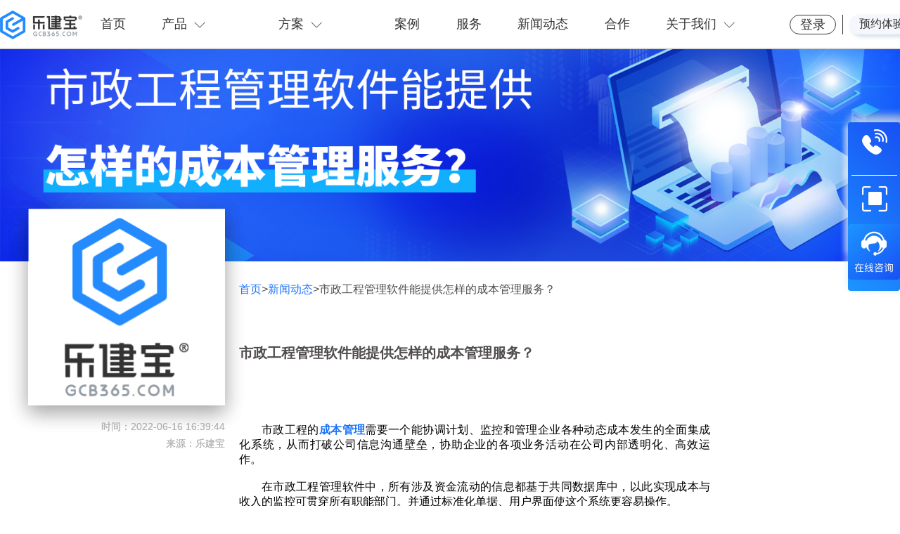

--- FILE ---
content_type: text/html;charset=UTF-8
request_url: https://www.gcb365.com/news-detail_73.html
body_size: 6525
content:
<!DOCTYPE html>
<html>
    <head>
        <meta charset="utf-8" />
        <title>市政工程管理软件能提供怎样的成本管理服务？-乐建宝</title>
        <meta name="renderer" content="webkit">
        <meta name="description" content="市政工程如何选择适合自己的施工管理软件呢？看看这里你就知道了！">
        <meta name="keywords" content="工程管理软件，施工管理软件，施工管理系统，施工企业管理软件，工程项目管理系统，工程管理APP，乐建网络，工程宝，乐建工程宝，乐建宝，工程项目管理，工程管理，施工管理，工程质量管理，建筑工程项目管理，工程施工管理，工程软件">
        <meta name="mobile-agent" content="format=html5;url=https://www.gcb365.com/officesite/appgw/mweb/news-detail.html">
        <meta name="mobile-agent" content="format=xhtml;url=https://www.gcb365.com/officesite/appgw/mweb/news-detail.html">
        <link rel="alternate" media="only screen and (max-width:640px)" href="https://www.gcb365.com/officesite/appgw/mweb/news-detail.html">
        <link rel="icon" href="https://www.gcb365.com/officesite/favicon.ico" type="image/x-icon" />
        <link rel="canonical" href="https://www.gcb365.com/officesite/news-detail.html"/>
        <link rel="stylesheet" type="text/css" href="https://www.gcb365.com/officesite/style/public.css?v=1.2.0" />
        <link rel="stylesheet" type="text/css" href="https://www.gcb365.com/officesite/style/news-detail.css?v=1.2.0" />
    </head>
    <body>
        <!--header-->
        <div class="view-header">
            <div class="header-content">
                <div class="header-content-left">
                    <div class="header-logo"></div>
                    <div class="header-menu">
                        <a class="header-menu-a" href="/"><div class="header-menu-item">首页</div></a>
                        <div class="header-menu-item margin-right-52" data-children="1">产品<i class="header-menu-icon"></i>
                            <div class="header-sub-menu display-none">
                                <div class="float-left">
                                    <div class="header-sub-menu-item"><a href="https://www.gcb365.com/officesite/product.html?tab=1">乐建宝</a></div>
                                    <div class="header-sub-menu-item"><a href="https://www.gcb365.com/officesite/product.html?tab=2">视频监控</a></div>
                                    <div class="header-sub-menu-item"><a href="https://www.gcb365.com/officesite/product.html?tab=3">乐建工友宝</a></div>
                                    <div class="header-sub-menu-item"><a href="https://www.gcb365.com/officesite/product.html?tab=4">工程星盘</a></div>
                                </div>
                            </div>
                        </div>
                        <div class="header-menu-item margin-right-52" data-children="2">方案<i class="header-menu-icon"></i>
                            <div class="header-sub-menu clearfix display-none">
                                <div class="float-left">
                                    <div class="header-sub-menu-item"><a href="https://www.gcb365.com/officesite/program-cbgl.html">成本管理解决方案</a></div>
                                    <div class="header-sub-menu-item"><a href="https://www.gcb365.com/officesite/program-wzgl.html">物资管理解决方案</a></div>
                                    <div class="header-sub-menu-item"><a href="https://www.gcb365.com/officesite/program-zjgl.html">资金管理解决方案</a></div>
                                    <div class="header-sub-menu-item"><a href="https://www.gcb365.com/officesite/program-jdgl.html">进度管理解决方案</a></div>
                                </div>
                                <div class="float-left header-sub-menu-padding">
                                    <div class="header-sub-menu-item"><a href="https://www.gcb365.com/officesite/program-ydbg.html">移动办公解决方案</a></div>
                                    <div class="header-sub-menu-item"><a href="https://www.gcb365.com/officesite/program-zlaq.html">质量安全解决方案</a></div>
                                    <div class="header-sub-menu-item"><a href="https://www.gcb365.com/officesite/program-lwgl.html">劳务管理解决方案</a></div>
                                    <div class="header-sub-menu-item"><a href="https://www.gcb365.com/officesite/program-htgl.html">合同管理解决方案</a></div>
                                </div>
                            </div>
                        </div>
                        <a class="header-menu-a" href="https://www.gcb365.com/officesite/example.html"><div class="header-menu-item">案例</div></a>
                        <a class="header-menu-a" href="https://www.gcb365.com/officesite/service.html"><div class="header-menu-item">服务</div></a>
                        <a class="header-menu-a" href="https://www.gcb365.com/news-blogroll.html"><div class="header-menu-item">新闻动态</div></a>
                        <a class="header-menu-a" href="https://www.gcb365.com/officesite/cooperation.html"><div class="header-menu-item">合作</div></a>
                        <div class="header-menu-item margin-right-52" data-children="1">关于我们<i class="header-menu-icon"></i>
                            <div class="header-sub-menu display-none">
                                <div class="float-left">
                                    <div class="header-sub-menu-item"><a href="https://www.gcb365.com/officesite/about.html?tab=1" rel="nofollow">企业介绍</a></div>
                                    <div class="header-sub-menu-item"><a href="https://www.gcb365.com/officesite/about.html?tab=2" rel="nofollow">发展历程</a></div>
                                    <div class="header-sub-menu-item"><a href="https://www.gcb365.com/officesite/about.html?tab=3" rel="nofollow">获得荣誉</a></div>
                                    <div class="header-sub-menu-item"><a href="https://www.gcb365.com/officesite/about.html?tab=4" rel="nofollow">联系我们</a></div>
                                </div>
                            </div>
                        </div>
                    </div>
                </div>
                <div class="header-content-right">
                    <div class="header-login-btn"><a href="http://a.gcb365.com/" target="_blank" rel="nofollow">登录</a></div>
                    <div class="header-right-line"></div>
                    <div class="header-reservation-btn"><a href="https://a.gcb365.com/client/reservation.html?type=36&registerSource=web" target="_blank" rel="nofollow">预约体验</a></div>
                </div>
            </div>
            <div class="header-sub-menu-mark display-none"></div>
        </div>
        <!-- 内容-->
        <div class="view-main">
            <!-- banner-->
            <div class="view-main-bannder">
                <div class="view-main-bannder-back news-detail-banner">
                   <img class="detail-banner" src="https://www.gcb365.com/file/download?uuid=b24ae957-1bc7-3ac5-b17e-ff3e5a6667cf" alt=""> 
                </div>
            </div>
            <!--  -->
            <div class="content-box margin-auto">
                <div class="container siteSuccessCase" style="min-height: 80vh">
                    <div class="caseDetail margin-center">
                        <div class="detailHeader">
                            <div class="text-right">
                               <img class="detail-content-img" src="https://www.gcb365.com/file/download?uuid=712fe787-c35c-3938-bcba-a553ae469570" alt="">
	                             <p class="detail-content-time">时间：2022-06-16 16:39:44</p>
	                             <p class="detail-content-title">来源：乐建宝</p>
                            </div>
                            <div class="nav"><a href="https://www.gcb365.com/">首页</a>><a href="https://www.gcb365.com/news-blogroll.html">新闻动态</a>><span>市政工程管理软件能提供怎样的成本管理服务？</span></div>
                            <h1 class="title">市政工程管理软件能提供怎样的成本管理服务？</h1>
                            <div class="text-right">
                               <img class="detail-content-img" src="https://www.gcb365.com/file/download?uuid=712fe787-c35c-3938-bcba-a553ae469570" alt="">
	                             <p class="detail-content-time">时间：2022-06-16 16:39:44</p>
	                             <p class="detail-content-title">来源：乐建宝</p>
                            </div>
                        </div>
                        <div class="detail-content"><p style="text-indent: 2em; text-align: justify;"><span style="font-size: 16px;"><span style="font-family: 微软雅黑;">市政工程的</span><a href="https://www.gcb365.com/officesite/program-cbgl.html" target="_blank" title="成本管理"><strong><span style="font-family: 微软雅黑;">成本管理</span></strong></a><span style="font-family: 微软雅黑;">需要一个能协调计划、监控和管理企业各种动态成本发生的全面集成化系统，从而打破公司信息沟通壁垒，协助企业的各项业务活动在公司内部透明化、高效运作。</span></span></p><p style="text-indent: 2em; text-align: justify;"><span style="font-size: 16px;"><span style="font-family: 微软雅黑;"><br/></span></span></p><p style="text-indent: 2em; text-align: justify;"><span style="font-family: 微软雅黑; font-size: 16px;">在市政工程管理软件中，所有涉及资金流动的信息都基于共同数据库中，以此实现成本与收入的监控可贯穿所有职能部门。并通过标准化单据、用户界面使这个系统更容易操作。</span></p><p style="text-indent: 2em; text-align: justify;"><span style="font-family: 微软雅黑; font-size: 16px;"><br/></span></p><p style="text-indent: 2em; text-align: justify;"><span style="font-family: 微软雅黑; font-size: 16px;">市政工程管理软件可在项目实施过程中，进行预算管理、成本管理、绩效考核、资金管理，实现财务控制的实施与管理的同步。系统会对常见异常状况进行自动监控，项目一旦出现问题就会自动标记。方便采取措施去纠正。</span></p><p style="text-indent: 2em; text-align: justify;"><span style="font-family: 微软雅黑; font-size: 16px;"><br/></span></p><p style="text-indent: 2em; text-align: justify;"><span style="font-family: 微软雅黑; font-size: 16px;">市政工程管理软件可按工程进度计划、各项资源的需求计划，实施工程项目全面管理。系统会将反馈的数据通过报表分析和图表处理来表现差异。通过应用折线图、饼状图、轨道图等工具来协助财务人员和现场项目经理的查阅具体工作详情，以减少材料浪费、资金占用、人员窝工、机械费超支、管理费用超支，及时处理索赔和工程项目变更。及时清收进度款。避免资金调度不当造成的信用降低和工期拖延。及时降低或规避运营风险。</span></p><p style="text-indent: 2em; text-align: justify;"><span style="font-family: 微软雅黑; font-size: 16px;"><br/></span></p><p style="text-indent: 2em; text-align: justify;"><span style="font-family: 微软雅黑; font-size: 16px;">在传统的成本核算中，成本核算所需的原始数据在准确性和及时性上难以满足核算需要．使得成本信息的质量难以保证；再者成本核算的间隔期长，内容单一，对短期内的成本波动缺乏敏感性，也无法为产品成本变动提供全面而有力的因素分析。</span></p><p style="text-indent: 2em; text-align: justify;"><span style="font-family: 微软雅黑; font-size: 16px;"><br/></span></p><p style="text-indent: 2em; text-align: justify;"><span style="font-family: 微软雅黑; font-size: 16px;">引用市政工程管理软件后，大量的业务流程管理依赖软件得以实现高速通道。经营者所需的各类管理数据通过相关的管理模块快速取得．如：仓储管理模块为其提供采购、库存、进度方面的信息；财务管理模块提供应收应付、资金、财税等方面的信息；决策信息模块提供企业经营分析、往来分析数据。</span></p><p style="text-indent: 2em; text-align: justify;"><span style="font-family: 微软雅黑; font-size: 16px;"><br/></span></p><p style="text-indent: 2em; text-align: justify;"><span style="font-family: 微软雅黑; font-size: 16px;">市政工程管理软件强调事前计划、事中控制、事后反馈的动态统一。相同管理模式也体现在成本管理中。与传统的成本管理方式相比，它更为全面，涵盖了：成本预测、决策、计划、核算、控制、分析及考核等内容。在经济业务发生的同时，资金流动的信息就能随即准确地反映到业务相关部门，从而真正实现了对成本的实时、全面管理。</span></p><p style="text-indent: 2em; text-align: justify;"><span style="font-family: 微软雅黑; font-size: 16px;"><br/></span></p><p style="text-indent: 2em; text-align: justify;"><span style="font-family: 微软雅黑; font-size: 16px;">当代的大中型建筑企业通常会一起承建诸多工程项目，在公司资源量有局限的情况下，参建单位多、一起工程施工，各工程施工工程项目相互之间存有共享资源与竞争关系，而且各工程项目间在工程施工环节中的信息的传递、沟通交流与共享资源存有诸多阻碍。</span></p><p style="text-indent: 2em; text-align: justify;"><span style="font-family: 微软雅黑; font-size: 16px;"><br/></span></p><p style="text-indent: 2em; text-align: justify;"><span style="font-family: 微软雅黑; font-size: 16px;">公司的目前管理机制远无法达到大中型建筑企业的进步需求，现已严重干扰了大中型建筑企业的工程管理工作效率。</span></p><p style="text-indent: 2em; text-align: justify;"><span style="font-family: 微软雅黑; font-size: 16px;"><br/></span></p><p style="text-indent: 2em; text-align: justify;"><a href="https://www.gcb365.com/officesite/product.html?tab=1" target="_blank" title="乐建宝"><span style="font-family: 微软雅黑; font-size: 16px;">工程施工项目管理系统</span></a><span style="font-family: 微软雅黑; font-size: 16px;">历经多年的进步和实践活动，现已变成大中型建筑企业工程管理的进步的强有力助手。工程施工工程项目智能管理系统可帮助公司在面临诸多工程项目的情况下，帮助公司解决工程项目间的资源配置、工程项目间的信息沟通、资源量和知识共享等问题，并可以帮助大中型建筑企业实现资源量的优化配置，使各工程项目间的资源配置更加平衡，实现工程项目间的资源量、知识共享。因此，每个大中型建筑企业都需要配置工程施工工程项目智能管理系统，帮助公司实现公司一起对诸多工程项目开展动态性、高效率的管理，公司的资源量实现最优分配。</span></p><p style="text-indent: 2em; text-align: justify;"><span style="font-family: 微软雅黑; font-size: 16px;"><br/></span></p><p style="text-indent: 2em; text-align: justify;"><span style="font-family: 微软雅黑; font-size: 16px;">软件根据行业发展现状，提出了大中型工程施工工程项目智能管理系统的建设方法，并应用网格技术构建大中型建筑企业多工程项目管理信息系统，创建出系统的整体架构，选择创建系统的信息标准，对数据库系统的设计方案开展相关研究。最后，对系统的关键模块开展功能设计，详细说明各个模块的功能，通过案例分析配置系统各资源量置评模块，打造适用各个工程项目领域的我们工程施工工程项目智能管理系统。</span></p><p style="text-indent: 2em; text-align: justify;"><span style="font-family: 微软雅黑; font-size: 16px;"><br/></span></p><p style="text-indent: 2em; text-align: justify;"><span style="font-family: 微软雅黑; font-size: 16px;">工程施工工程项目智能管理系统通过对公司各个业务流程运作工作效率开展剖析，剖析干扰效率的原因，进而我们工程师根据公司相关工作流程和系统功能，创建最优质的业务流程处理模型，再根据公司的实际情况和应用反馈开展相应的调整，使之完全融合适配公司实际情况，促进大中型建筑企业运作工作效率的提高。</span></p><p style="text-indent: 2em; text-align: justify;"><span style="font-family: 微软雅黑; font-size: 16px;"><br/></span></p><p style="text-indent: 2em; text-align: justify;"><span style="font-size: 16px;"><span style="font-family: 微软雅黑; font-size: 14px;">工程施工工程项目</span><strong><span style="font-family: 微软雅黑; font-size: 14px;">智能管理系统</span></strong><span style="font-size: 16px; font-family: 微软雅黑;">深度针对大中型建筑企业多工程管理问题而创建，充分考虑了大中型建筑企业多工程项目相互之间进度、物资、设备、资金等多要素的协调关联、管理方式和运作工作效率，能够实现大中型建筑企业各层组织人员对诸多工程项目的动态管理，消除“信息孤岛”，优化资源配置，提高企业的管理工作效率，增强公司的核心竞争力。对我国建筑企业工程管理信息化的研究具有重要的理论和实践活动意义。</span></span></p><p style="text-indent: 0em; white-space: normal; text-align: center;"><img src="https://image.gcb365.com/1655370881901.png" title="1655370881901.png" alt="1655370881901.png"/></p><p style="white-space: normal; text-indent: 2em; text-align: justify;"><span style="font-family: 微软雅黑;"></span></p><p style="white-space: normal; text-indent: 28px; text-align: justify;"><strong><span style="font-family: 微软雅黑;">乐建宝</span></strong><span style="font-family: 微软雅黑;">，就是一款专门针对工程行业量身打造的SaaS管理软件。拥有项目管理和移动办公两大模块，助力中国施工企业实现云管理和互联网转型。凭借核心团队拥有工程服务行业多年的管理经验及专业的技术力量，为施工企业提供了系统完备的全方位解决方案，打造出一个“用得起·用得上·用得好”的管理平台。</span></p><p style="white-space: normal; text-indent: 28px; text-align: justify;"><span style="font-family: 宋体;">&nbsp;</span></p><p style="white-space: normal; text-indent: 28px; text-align: justify;"><span style="font-family: 微软雅黑;">乐建宝除了满足建筑企业移动办公的基础需求，更专注于建筑企业核心业务的风险管控。例如：施工日志、现场进度、质量、安全管理、采购、库存、资金管理、成本管理、劳务管理、工程星盘（大数据平台）、</span><strong><span style="font-family: 微软雅黑;">合同</span></strong><span style="font-family: 微软雅黑;">、发票、审批等模块；通过各模块配合使用，打破企业内部管理壁垒，形成一个完整的管理闭环，从而实现企业内部业务与经营管理数据的双向互通。</span></p><p style="white-space: normal; text-align: center;"><img src="https://image.gcb365.com/1655369333041.jpg" title="1655369333041.jpg" alt="1655369333041.jpg"/></p><p style="white-space: normal; text-indent: 28px; text-align: justify;"><span style="font-family: 微软雅黑;">截止目前为止，乐建宝覆盖了30多个行业细分领域，已为126100+个项目提供服务，是399500+用户共同使用的施工企业管理平台。并成功助力3000+建筑施工企业数字化转型。积累了丰富的客户服务和成功经验。</span></p><p style="white-space: normal; text-align: center;"><img src="https://image.gcb365.com/1655369342233.jpg" title="1655369342233.jpg" alt="1655369342233.jpg"/></p><p style="white-space: normal; text-indent: 28px; text-align: justify;"><span style="font-family: 微软雅黑;">乐建宝不仅注重技术与服务，更重要的是SaaS模式能降低企业一次性投入成本，对大部分建筑企业而言，是一种性价比非常高的选择！</span></p><p><br/></p></div>
                    </div>
                </div>
                <div class="margin-center img-reconmend clearfix"></div>
                <div class="word-reconmend margin-center">
                    <p class="words-title">更多推荐</p>
                    <ul class="words-List">
                       <li><a href="https://www.gcb365.com/news-detail_127.html" target="_blank">如何实现资金链正向运转，加强建筑工程企业的生命线</a></li>
                       <li><a href="https://www.gcb365.com/news-detail_130.html" target="_blank">数字化=降本增效？建筑施工企业如何实现？</a></li>
                       <li><a href="https://www.gcb365.com/news-detail_132.html" target="_blank">乐建宝&amp;江苏万象建工荣获中建协信息化优秀案例奖</a></li>
                       <li><a href="https://www.gcb365.com/news-detail_123.html" target="_blank">国企进民企退？建筑施工企业如何升级发展动力！</a></li>
                       <li><a href="https://www.gcb365.com/news-detail_53.html" target="_blank">新常态下建筑企业如何实现创新驱动与转型发展</a></li>
                    </ul>
                </div>
            </div>
        </div>
        <!-- footer-->
        <div class="view-footer">
            <div class="footer-content">
                <div class="footer-top">
                    <div class="footer-content-left">
                        <div class="footer-left-item footer-left-item-one">
                            <div class="footer-left-item-title">关于我们</div>
                            <div class="footer-left-item-info"><a href="https://www.gcb365.com/officesite/about.html?tab=1">企业介绍</a></div>
                            <div class="footer-left-item-info"><a href="https://www.gcb365.com/officesite/news-blogroll.html">新闻动态</a></div>
                            <div class="footer-left-item-info"><a href="https://www.gcb365.com/officesite/about.html?tab=3" rel="nofollow">获得荣誉</a></div>
                            <div class="footer-left-item-info"><a href="https://www.gcb365.com/officesite/about.html?tab=4" rel="nofollow">联系我们</a></div>
                            <div class="footer-left-item-info"><a href="https://www.gcb365.com/officesite/legal-statement.html" rel="nofollow">服务协议与隐私法律声明</a></div>
                        </div>
                        <div class="footer-left-item footer-left-item-two">
                            <div class="footer-left-item-title">产品介绍</div>
                            <div class="footer-left-item-info"><a href="https://www.gcb365.com/officesite/product.html?tab=1">乐建宝</a></div>
                            <div class="footer-left-item-info"><a href="https://www.gcb365.com/officesite/program-zjgl.html">方案</a></div>
                            <div class="footer-left-item-info"><a href="https://www.gcb365.com/officesite/example.html">案例</a></div>
                        </div>
                        <div class="footer-left-item footer-left-item-three">
                            <div class="footer-left-item-title">服务中心</div>
                            <div class="footer-left-item-info"><a href="https://www.gcb365.com/officesite/service.html">服务</a></div>
                            <div class="footer-left-item-info"><a href="https://www.gcb365.com/officesite/cooperation.html">合作</a></div>
                            <div class="footer-left-item-info"><a href="https://www.gcb365.com/officesite/video.html" rel="nofollow">视频教程</a></div>
                        </div>
                        <div class="footer-left-item footer-left-item-four">
                            <div class="footer-left-item-title">友情链接</div>
                            <div class="footer-left-item-info"><a href="http://www.jianzhijiaoyu.cn/" target="_blank" rel="nofollow">建知教育</a></div>
                            <div class="footer-left-item-info"><a href="http://www.lobn.com.cn/" target="_blank" rel="nofollow">龙本教育</a></div>
                        </div>
                    </div>
                    <div class="footer-line"></div>
                    <div class="footer-content-right">
                        <div class="footer-right-item footer-right-item-one">
                            <div class="footer-content-right-icon"></div>
                            <div class="footer-right-item-title">联系我们</div>
                            <div class="footer-right-item-info">客服热线：400-0600-889 （9:00-18:00）</div>
                            <div class="footer-right-item-info"><span>客服热线：</span>186 6229 9917（24小时）</div>
                            <div class="footer-right-item-info">新浪微博：乐建宝</div>
                            <div class="footer-right-item-info">乐建宝服务号：szkyrj</div>
                        </div>
                        <div class="footer-right-item">
                            <div class="footer-qr-icon"></div>
                            <div class="footer-qr-text">关注二维码</div>
                        </div>
                    </div>
                </div>
                <div class="footer-bootom">乐建网络&nbsp;版权所有©2014-<span id="new-date"></span>&nbsp;苏&nbsp;ICP&nbsp;证B2-20170185&nbsp;
                    <a href="https://beian.miit.gov.cn/#/Integrated/recordQuery" target="_blank" rel="nofollow">苏&nbsp;ICP&nbsp;备&nbsp;16019357&nbsp;号</a>
                </div>
            </div>
        </div>
        <!-- 右边咨询-->
        <div class="view-right-advisory-box"></div>
        <script>
            var _hmt = _hmt || [];
            (function() {
                var hm = document.createElement("script");
                hm.src = "https://hm.baidu.com/hm.js?9db17f829835a6e6c0e5a1ef54c5cbec";
                var s = document.getElementsByTagName("script")[0];
                s.parentNode.insertBefore(hm, s);
            })();
        </script>
        <script type="text/javascript" src="https://www.gcb365.com/officesite/scripts/jquery.min.js?v=1.2.0"></script>
        <script type="text/javascript" src="https://www.gcb365.com/officesite/scripts/util.js?v=1.2.0"></script>
        <script type="text/javascript" src="https://www.gcb365.com/officesite/scripts/config.js?v=1.2.0"></script>
        <script type="text/javascript" src="https://www.gcb365.com/officesite/scripts/api.js?v=1.2.0"></script>
        <script type="text/javascript" src="https://www.gcb365.com/officesite/scripts/public.js?v=1.2.0"></script>
        <script type="text/javascript" src="https://www.gcb365.com/officesite/scripts/news-detail.js?v=1.2.0"></script>
    </body>
</html>


--- FILE ---
content_type: text/css
request_url: https://www.gcb365.com/officesite/style/public.css?v=1.2.0
body_size: 4545
content:
/*初始化样式*/
* {
    margin: 0;
    padding: 0;
}

html,
body {
    min-width: 1200px;
    font-size: 16px;
    font-family: PingFang SC, "Microsoft Yahei", "Helvetica Neue", Helvetica, Arial, sans-serif;
    -webkit-touch-callout: none; /* iOS Safari */
    -webkit-user-select: none; /* Chrome/Safari/Opera */ /* Konqueror */
    -moz-user-select: none; /* Firefox */
    -ms-user-select: none; /* Internet Explorer/Edge */
    user-select: none; /* Non-prefixed version, currentlynot supported by any browser */
}

li {
    list-style: none;
}

a {
    text-decoration: none;
    color: #1B73F9;
}

a:hover {
    text-decoration: none;
    color: #1B73F9;
}

*[i18n] {
    opacity: 0;
}

/*清除浮动*/
.clearfix:after {
    content: " ";
    display: block;
    clear: both;
    height: 0;
}

.clearfix {
    zoom: 1;
}

div {
    -webkit-box-sizing: border-box;
            box-sizing: border-box;
}

input {
    width: 100%;
    border: none;
    font-size: 18px;
    -moz-appearance: none;
    -webkit-appearance: none;
    /*解决ios上按钮的圆角问题*/
    border-radius: 0;
    /*解决ios上输入框圆角问题*/
    outline: medium;
    /*去掉鼠标点击的默认黄色边框*/
    background-color: transparent;
    -webkit-box-sizing: border-box;
            box-sizing: border-box;
}

input::-webkit-input-placeholder {
    color: #BDC7D2;
}

input::-moz-placeholder {
    /* Mozilla Firefox 19+ */
    color: #BDC7D2;
}

input:-moz-placeholder {
    /* Mozilla Firefox 4 to 18 */
    color: #BDC7D2;
}

input:-ms-input-placeholder {
    /* Internet Explorer 10-11 */
    color: #BDC7D2;
}

.display-none {
    display: none;
}

.float-left {
    float: left;
}

.float-right {
    float: right;
}

.margin-auto {
    margin: 0 auto;
}

.view-h1-class {
    font-size: 16px;
    display: inline-block;
}

/* header */
.view-header {
    position: fixed;
    top: 0;
    left: 0;
    right: 0;
    height: 70px;
    line-height: 68px;
    background: #FFFFFF;
    border-bottom: 2px solid #DCDCDC;
    z-index: 999;
}

.header-content {
    display: -webkit-box;
    display: -ms-flexbox;
    display: flex;
    -webkit-box-pack: justify;
        -ms-flex-pack: justify;
            justify-content: space-between;
    width: 1300px;
    margin: 0 auto;
}

.header-content-left {
    display: -webkit-box;
    display: -ms-flexbox;
    display: flex;
    -webkit-box-align: center;
        -ms-flex-align: center;
            align-items: center;
    flex: 1;
}

.header-logo {
    width: 117px;
    height: 41px;
    background-image: url(../image/header/header-logo.png);
    background-repeat: no-repeat;
    background-size: cover;
}

.header-menu {
    flex: 1;
    display: -webkit-box;
    display: -ms-flexbox;
    display: flex;
    -webkit-box-align: center;
        -ms-flex-align: center;
            align-items: center;
    justify-content: space-around;
}

.header-menu-a {
    /* margin-right: 52px; */
}

.header-menu-item {
    position: relative;
    font-size: 18px;
    color: #333;
    cursor: pointer;
    border-bottom: 2px solid transparent;
}

.header-menu-item.margin-right-52 {
    margin-right: 52px;
}


.header-menu-item a {
    color: #333;
}

.header-menu-item::before {
    content: "";
    position: absolute;
    top: 0;
    left: 0;
    border-bottom: 2px solid #1B73F9;
    width: 0;
    height: 100%;
}

.header-menu-item:hover::before {
    width: 100%;
    -webkit-transition: all 0.2s linear;
    transition: all 0.2s linear;
}

.header-menu-icon {
    display: inline-block;
    width: 16px;
    height: 9px;
    margin-left: 10px;
    background-image: url(../image/header/header-menu-open.png);
    background-repeat: no-repeat;
    background-size: cover;
    vertical-align: middle;
    -webkit-transition: all 0.5s ease-in-out;
    transition: all 0.5s ease-in-out;
}

.header-menu-item.header-select-menu {
    color: #1B73F9;
    font-weight: bold;
    border-bottom: 2px solid #1B73F9;
}

.header-menu-item.header-select-menu>a {
    color: #1B73F9;
}

.header-menu-item.header-select-menu .header-menu-icon {
    background-image: url(../image/header/header-menu-select-open.png);
}

.header-menu-item.header-open-menu .header-menu-icon {
    -webkit-transform: rotate(180deg);
            transform: rotate(180deg);
    background-image: url(../image/header/header-menu-select-open.png);
}

.header-content-right {
    display: -webkit-box;
    display: -ms-flexbox;
    display: flex;
    -webkit-box-align: center;
        -ms-flex-align: center;
            align-items: center;
}

.header-login-btn {
    height: 28px;
    line-height: 26px;
    padding: 0 14px;
    text-align: center;
    font-size: 18px;
    color: #333;
    border-radius: 14px;
    border: 1px solid #333333;
    cursor: pointer;
}

.header-login-btn>a {
    color: #333333;
}

.header-right-line {
    width: 1px;
    height: 28px;
    background: #333333;
    margin: 0 9px;
}

.header-reservation-btn {
    height: 28px;
    line-height: 26px;
    padding: 0 14px;
    text-align: center;
    background: #F4F7FB;
    -webkit-box-shadow: 3px 3px 7px -1px #C3D3E2, -5px -5px 5px 0px #FFFFFF;
            box-shadow: 3px 3px 7px -1px #C3D3E2, -5px -5px 5px 0px #FFFFFF;
    border-radius: 14px;
    cursor: pointer;
}

.header-reservation-btn>a {
    color: #333333;
}

.header-menu-item.header-select-menu .header-sub-menu .header-sub-menu-item>a {
    font-weight: normal;
    color: #666;
}

.header-menu-item.header-select-menu .header-sub-menu .header-sub-menu-item.select-sub-menu>a {
    font-weight: bold;
    color: #333;
}

.header-sub-menu {
    position: absolute;
    left: 1px;
    top: 100px;
    width: 680px;
    z-index: 2;
}

.header-sub-menu-item {
    font-size: 18px;
    line-height: 25px;
    color: #666;
    margin-bottom: 25px;
    cursor: pointer;
}

.header-sub-menu-padding {
    padding-left: 100px;
}

.header-sub-menu-mark {
    position: relative;
    top: 0;
    left: 0;
    right: 0;
    height: 245px;
    padding: 30px 0 15px;
    background-color: #fff;
    -webkit-box-shadow: 0px 5px 20px 4px rgba(195, 211, 226, 0.7);
            box-shadow: 0px 5px 20px 4px rgba(195, 211, 226, 0.7);
    z-index: 1;
}

/* main */
.view-main {
    /* padding-top: 70px; */
}

/* banner */
.view-main-bannder {
    position: relative;
    width: 100%;
    height: 0;
    padding-bottom: 38%;
}

.view-main-bannder-back {
    position: absolute;
    width: 100%;
    height: 100%;
    background-repeat: no-repeat;
    background-size: cover;
}

/* 模块介绍 */
.view-main-introduction-box {
    background: #FFFFFF;
    -webkit-box-shadow: 0px 5px 20px 2px rgba(195, 211, 226, 0.5);
            box-shadow: 0px 5px 20px 2px rgba(195, 211, 226, 0.5);
}

.view-main-introduction-title {
    display: -webkit-box;
    display: -ms-flexbox;
    display: flex;
    -webkit-box-align: center;
        -ms-flex-align: center;
            align-items: center;
    width: 1200px;
    padding: 52px 0;
}

.view-main-introduction-title-icon {
    width: 122px;
    height: 114px;
    background-repeat: no-repeat;
    background-size: cover;
}

.view-main-introduction-title-info {
    -webkit-box-flex: 1;
        -ms-flex: 1;
            flex: 1;
    line-height: 30px;
    color: #333;
    padding-left: 26px;
}

.view-main-introduction-title-info>span.blue {
    color: #1B73F9;
}


/* 精选案例 */
.view-main-example-list-box {
    display: -webkit-box;
    display: -ms-flexbox;
    display: flex;
    -webkit-box-pack: justify;
        -ms-flex-pack: justify;
            justify-content: space-between;
    -webkit-box-align: center;
        -ms-flex-align: center;
            align-items: center;
    padding: 67px 0 64px;
}

.view-main-example-list-item {
    width: 370px;
    color: #333;
    padding-bottom: 20px;
    background: #FFF;
    -webkit-box-shadow: 0px 5px 20px 2px rgba(195, 211, 226, 0.5);
            box-shadow: 0px 5px 20px 2px rgba(195, 211, 226, 0.5);
    border-radius: 4px;
    -webkit-transition: -webkit-transform .4s;
    transition: -webkit-transform .4s;
    transition: transform .4s;
    transition: transform .4s, -webkit-transform .4s;
}

.view-main-example-list-item:hover {
    -webkit-transform: translateY(-20px);
            transform: translateY(-20px);
}

.view-main-example-list-item-img {
    width: 100%;
    height: 207px;
    border-radius: 4px 4px 0 0;
    background-repeat: no-repeat;
    background-size: cover;
}

.view-main-example-list-item-img.one-img {
    background-image: url(../image/example/example-1.png);
}

.view-main-example-list-item-img.two-img {
    background-image: url(../image/example/example-2.png);
}

.view-main-example-list-item-img.three-img {
    background-image: url(../image/example/example-3.png);
}

.view-main-example-list-item-img.four-img {
    background-image: url(../image/example/example-4.png);
}

.view-main-example-list-item-img.five-img {
    background-image: url(../image/example/example-5.png);
}

.view-main-example-list-item-img.six-img {
    background-image: url(../image/example/example-6.png);
}

.view-main-example-list-item-img.seven-img {
    background-image: url(../image/example/example-7.png);
}

.view-main-example-list-item-img.eight-img {
    background-image: url(../image/example/example-8.png);
}

.view-main-example-list-item-img.nine-img {
    background-image: url(../image/example/example-9.png);
}

.view-main-example-list-item-img.ten-img {
    background-image: url(../image/example/example-10.png);
}

.view-main-example-list-item-name {
    padding: 15px 20px 0;
    height: 57px;
    font-size: 16px;
    font-weight: bold;
    text-align: left;
    display: -webkit-box;
    -webkit-box-orient: vertical;
    -webkit-line-clamp: 2;
    overflow: hidden;
    margin-bottom: 6px;
}

.view-main-example-list-item-introduction {
    font-size: 14px;
    height: 76px;
    padding: 0 20px;
    text-align: left;
    display: -webkit-box;
    -webkit-box-orient: vertical;
    -webkit-line-clamp: 4;
    overflow: hidden;
}

.view-main-example-list-item-btn {
    padding: 5px 20px 0;
    text-align: right;
    color: #1B73F9;
    font-size: 16px;
    font-weight: bold;
    cursor: pointer;
}

.view-main-example-list-item-btn>a {
    color: #1B73F9;
}

.view-main-example-more-btn {
    width: 316px;
    height: 60px;
    line-height: 56px;
    text-align: center;
    border-radius: 2px;
    border: 2px solid #1B73F9;
    cursor: pointer;
    color: #1B73F9;
    font-size: 24px;
    font-weight: 500;
}

/* 预约体验 form */
.view-reservation {
    width: 100%;
    height: 589px;
    background-image: url(../image/reservation/back.png);
    background-repeat: no-repeat;
    background-size: cover;
}

.reservation-form {
    width: 1200px;
    margin: 0 auto;
    padding: 49px 0 92px;
    color: #fff;
    text-align: center;
}

.form-title {
    font-size: 40px;
    font-weight: bold;
}

.form-sub-title {
    font-size: 12px;
    font-weight: bold;
    padding-bottom: 50px;
}

.form-item-box {
    display: -webkit-box;
    display: -ms-flexbox;
    display: flex;
    -webkit-box-pack: justify;
        -ms-flex-pack: justify;
            justify-content: space-between;
    -webkit-box-align: center;
        -ms-flex-align: center;
            align-items: center;
}

.form-item {
    display: -webkit-box;
    display: -ms-flexbox;
    display: flex;
    -webkit-box-align: center;
        -ms-flex-align: center;
            align-items: center;
    margin-bottom: 24px;
    border: 1px solid transparent;
    border-radius: 5px;
}

.form-item.form-item-box-error {
    border-color: #FF0000;
}

.form-item.form-code-left {
    -webkit-box-flex: 1;
        -ms-flex: 1;
            flex: 1;
}

.form-item.form-code-right {
    width: 470px;
    padding-left: 20px;
}

.form-item-title {
    min-width: 108px;
    white-space: nowrap;
    padding: 0px 8px;
    height: 50px;
    line-height: 48px;
    font-size: 18px;
    font-weight: bold;
    color: #333;
    background-color: #FFF;
    border-radius: 5px 0px 0px 5px;
    border-right: 1px solid #DCDCDC;
}

.form-item-input-box {
    display: -webkit-box;
    display: -ms-flexbox;
    display: flex;
    -webkit-box-pack: justify;
        -ms-flex-pack: justify;
            justify-content: space-between;
    -webkit-box-align: center;
        -ms-flex-align: center;
            align-items: center;
    -webkit-box-flex: 1;
        -ms-flex: 1;
            flex: 1;
    height: 50px;
    background-color: #fff;
    border-radius: 0px 5px 5px 0px;
    -webkit-box-shadow: 3px 2px 14px 0px rgba(160, 183, 221, 0.56);
            box-shadow: 3px 2px 14px 0px rgba(160, 183, 221, 0.56);
}

.form-item-input {
    -webkit-box-flex: 1;
        -ms-flex: 1;
            flex: 1;
}

.form-item-error {
    padding: 0 20px;
    font-size: 16px;
    color: #FF0000;
}

.form-item-error.name-error {
    width: 170px;
}

.form-item-error.company-error {
    width: 195px;
}

.form-item-error.phone-error {
    width: 255px;
}

.form-item-error.code-error {
    width: 195px;
}

.form-input {
    padding: 0 15px;
    height: 50px;
}

.form-decoration {
    width: 15px;
    height: 2px;
    background-color: #fff;
    margin-bottom: 29px;
}

.form-code-btn {
    width: 100%;
    height: 50px;
    line-height: 48px;
    margin-left: 20px;
    font-size: 18px;
    font-weight: bold;
    color: #FFF;
    -webkit-box-shadow: 3px 2px 14px 0px rgba(160, 183, 221, 0.56);
            box-shadow: 3px 2px 14px 0px rgba(160, 183, 221, 0.56);
    border-radius: 5px;
    border: 1px solid #FFF;
    cursor: pointer;
    letter-spacing: 5px;
}

.form-code-btn.disabled-btn {
    cursor: no-drop;
}

.form-item.form-item-padding-right {
    width: 50%;
    margin-bottom: 29px;
    margin-right: 22px;
}

.form-item.form-item-padding-left {
    width: 50%;
    margin-bottom: 29px;
    margin-left: 22px;
}

.form-submit-btn-box {
    padding-top: 17px;
}

.form-submit-btn {
    width: 100%;
    height: 57px;
    line-height: 57px;
    font-size: 20px;
    font-weight: bold;
    text-align: center;
    background: -webkit-gradient(linear, left top, left bottom, from(#FFCC35), to(#FFAC00));
    background: linear-gradient(180deg, #FFCC35 0%, #FFAC00 100%);
    border-radius: 5px;
    cursor: pointer;
    letter-spacing: 5px;
}

/* footer */
.view-footer {
    background-color: #444;
}

.footer-content {
    width: 1200px;
    margin: 0 auto;
    padding: 73px 0 43px;
}

.footer-top {
    display: -webkit-box;
    display: -ms-flexbox;
    display: flex;
    padding-bottom: 43px;
    border-bottom: 1px solid #666;
}

.footer-content-left {
    display: -webkit-box;
    display: -ms-flexbox;
    display: flex;
    padding-right: 80px;
}

.footer-left-item.footer-left-item-one {
    padding-right: 5px;
}

.footer-left-item.footer-left-item-two {
    padding-right: 90px;
}

.footer-left-item.footer-left-item-three {
    padding-right: 60px;
}

.footer-left-item-title {
    font-size: 16px;
    color: #F4F7FB;
    padding-bottom: 7px;
}

.footer-left-item-info {
    color: #BEBEBE;
    padding-bottom: 10px;
}

.footer-left-item-info>a {
    color: #BEBEBE;
}

.footer-line {
    width: 1px;
    background-color: #666;
}

.footer-content-right {
    display: -webkit-box;
    display: -ms-flexbox;
    display: flex;
    padding-left: 70px;
}

.footer-content-right-icon {
    width: 273px;
    height: 36px;
    background-image: url(../image/footer/footer-icon.png);
    background-repeat: no-repeat;
    background-size: cover;
}

.footer-right-item.footer-right-item-one {
    padding-right: 60px;
}

.footer-right-item-title {
    font-size: 16px;
    color: #BEBEBE;
    padding-bottom: 10px;
    padding-top: 17px;
}

.footer-right-item-info {
    color: #BEBEBE;
    padding-bottom: 2px;
}

.footer-right-item-info>span {
    visibility: hidden;
}
.footer-right-item-info>span[i18n] {
    visibility: unset;
}

.footer-qr-icon {
    width: 131px;
    height: 131px;
    background-image: url(../image/footer/footer-qr-icon.png);
    background-repeat: no-repeat;
    background-size: cover;
    border-radius: 2px 2px 0 0;
}

.footer-qr-text {
    padding-bottom: 7px;
    color: #444;
    text-align: center;
    font-size: 14px;
    background-color: #fff;
    border-radius: 0 0 2px 2px;
}

.footer-bootom {
    padding-top: 43px;
    text-align: center;
    color: #999;
}

.footer-bootom>a {
    color: #999;
}

.module-content-title {
    font-size: 40px;
    font-weight: bold;
    color: #333;
}

.module-content-sub-title {
    font-size: 14px;
}


/* 轮播 */
.module-banner-box {
    width: 100%;
    min-height: 29vw;
}

.module-banner-box img {
    /* max-height: 30vw; */
}

.module-banner {
    position: relative;
    width: 100%;
}

.module-banner img {
    width: 100%;
    height: 100%;
}

#banner {
    width: 100%;
    position: relative;
    min-height: 360px;
    /* height: 29.1vw; */
    height: 41.6vw;
}

#banner .swiper-slide {
    position: relative;
    text-align: center;
}

/*轮播图小点*/
.pagination {
    position: absolute;
    z-index: 20;
    bottom: 44px;
    width: 100%;
    text-align: center;
}

.swiper-pagination-bullet {
    display: inline-block;
    width: 12px;
    height: 12px;
    margin-left: 15px;
    background: #fff;
    border-radius: 6px;
    opacity: .5;
    -webkit-transition: opacity .5s, background-color .5s, width .5s;
    transition: opacity .5s, background-color .5s, width .5s;
    -webkit-transition-delay: .5s, .5s, 0s;
            transition-delay: .5s, .5s, 0s;
}

.swiper-pagination-bullet-active {
    width: 66px;
    height: 12px;
    background: #FFFFFF;
    opacity: 1;
    -webkit-transition-delay: 0s;
            transition-delay: 0s;
}

.banner-link {
    position: absolute;
    width: 180px;
    background-color: #0451dc;
    line-height: 48px;
    height: 48px;
    left: 0;
    right: 0;
    font-size: 18px;
    margin: 0 auto;
    bottom: 76px;
    color: #fff;
}

.swiper-slide .cover {
    width: 100%;
    height: 100%;
    position: absolute;
    left: 0px;
    right: 0;
    top: 120px;
    background-image: -webkit-gradient(linear, left top, left bottom, from(rgba(180, 180, 180, 0.00)), to(#FFFFFF));
    background-image: linear-gradient(-180deg, rgba(180, 180, 180, 0.00) 0%, #FFFFFF 100%);
}

.cooperative-partner-swiper-box {
    width: 1035px;
    /*height: 702px;*/
}

#cooperative-partner-swiper-wrapper {
    /*height: 702px !important;*/
    width: 1035px;
    margin: 0 auto;
}

#cooperative-partner-swiper-wrapper .swiper-slide {
    /*height: 702px !important;*/
    height: 100%;
}

.swiper-wrapper-item {
    float: left;
    width: 207px;
    height: 207px;
    background-size: cover;
    background-repeat: no-repeat;
}

.swiper-wrapper-item>img {
    width: 100%;
    height: 100%;
}

.cooperative-partner-pagination .swiper-pagination-switch {
    background-color: #BEBEBE;
}

.cooperative-partner-pagination .swiper-active-switch {
    background-color: #FFCC35;
}

/* 右边公共 */
.view-right-advisory-box {
    position: fixed;
    right: 0px;
    top: 70%;
    width: 74px;
    margin-top: -330px;
    z-index: 50;
}

.view-right-advisory {
    position: relative;
    background: linear-gradient(225deg, #1850F4 0%, #1C95FF 100%);
    -webkit-box-shadow: 5px -5px 14px 2px rgba(195, 211, 226, 0.75), -5px 5px 6px 0px rgba(255, 255, 255, 0.3);
            box-shadow: 5px -5px 14px 2px rgba(195, 211, 226, 0.75), -5px 5px 6px 0px rgba(255, 255, 255, 0.3);
    border-radius: 4px;
    padding: 0 4px 0 5px;
    z-index: 70;
}

.view-right-advisory-item {
    text-align: center;
    border-bottom: 1px solid #FFFFFF;
    cursor: pointer;
}

.view-right-advisory-item.one-item {
    padding-top: 10px;
    padding-bottom: 7px;
}

.view-right-advisory-item.two-item {
    position: relative;
    padding-top: 15px;
    padding-bottom: 7px;
}

.view-right-advisory-item.three-item {
    padding-top: 13px;
    padding-bottom: 12px;
    border-bottom: none;
}

.view-right-advisory-item-icon {
    display: inline-block;
    width: 36px;
    height: 36px;
    background-repeat: no-repeat;
    background-size: cover;
}

.view-right-advisory-item-icon.one-icon {
    background-image: url(../image/index/advisory-1.png);
}

.view-right-advisory-item-icon.two-icon {
    background-image: url(../image/index/advisory-2.png);
}

.view-right-advisory-item-icon.three-icon {
    background-image: url(../image/index/advisory-3.png);
}

.view-right-advisory-item-text {
    font-size: 14px;
    color: #fff;
}

.view-right-advisory-item-hover-one {
    position: absolute;
    top: 0;
    left: 0;
    font-size: 14px;
    width: 122px;
    color: #fff;
    padding: 17px 10px;
    background: linear-gradient(225deg, #1850F4 0%, #1C95FF 100%);
    -webkit-box-shadow: 5px -5px 14px 2px rgba(195, 211, 226, 0.75), -5px 5px 6px 0px rgba(255, 255, 255, 0.3);
            box-shadow: 5px -5px 14px 2px rgba(195, 211, 226, 0.75), -5px 5px 6px 0px rgba(255, 255, 255, 0.3);
    border-radius: 4px;
    -webkit-transition: left 0.3s linear;
    transition: left 0.3s linear;
}

.view-right-advisory-item-hover-one p:last-child {
    font-weight: bold;
    padding-top: 6px;
}

.view-right-advisory-item-hover-two {
    position: absolute;
    top: 60px;
    left: 0px;
    padding: 11px 11px;
    background: linear-gradient(225deg, #1850F4 0%, #1C95FF 100%);
    -webkit-box-shadow: 5px -5px 14px 2px rgba(195, 211, 226, 0.75), -5px 5px 6px 0px rgba(255, 255, 255, 0.3);
            box-shadow: 5px -5px 14px 2px rgba(195, 211, 226, 0.75), -5px 5px 6px 0px rgba(255, 255, 255, 0.3);
    border-radius: 4px;
    -webkit-transition: left 0.3s linear;
    transition: left 0.3s linear;
}

.view-right-advisory-item-hover-two .view-right-advisory-item-hover-qr {
    width: 100px;
    height: 100px;
    background-image: url(../image/index/qr.png);
    background-repeat: no-repeat;
    background-size: cover;
}

/* 预约成功modal */
.view-reservation-modal {
    position: fixed;
    top: 0;
    right: 0;
    bottom: 0;
    left: 0;
    background: rgba(51, 51, 51, 0.8);
    z-index: 90;
}

.view-reservation-modal-container {
    position: relative;
    top: 50%;
    left: 50%;
    -webkit-transform: translate(-50%, -50%);
            transform: translate(-50%, -50%);
    width: 728px;
    height: 212px;
    line-height: 212px;
}

.view-reservation-modal-close-info {
    /* padding: 90px 20px; */
    background: #fff;
    -webkit-box-shadow: 5px 5px 20px 2px rgba(160, 183, 221, 0.75);
            box-shadow: 5px 5px 20px 2px rgba(160, 183, 221, 0.75);
    border-radius: 8px;
    font-size: 20px;
    font-weight: bold;
    color: #333;
    -webkit-box-sizing: border-box;
            box-sizing: border-box;
    text-align: center;
}

.view-reservation-modal-close-info > span {
    font-size: 30px;
    color: #FFAC00;
    padding: 0 5px;
}

.view-reservation-modal-close-icon {
    position: absolute;
    top: -98px;
    right: -61px;
    width: 34px;
    height: 34px;
    background-image: url(../image/index/index-close.png);
    background-repeat: no-repeat;
    background-size: cover;
    cursor: pointer;
}

#newBridge .icon-right-center {
    top: 70% !important;
}


/*行业案例 轮播 左右切换*/
#cooperative-partner-swiper {
    position: relative;
    width: 1200px;
    margin: 0 auto;
}

#cooperative-partner-swiper .swiper-button-prev {
    left: 10px;
    width: 36px;
    height: 68px;
    margin-top: -34px;
    background-image: url("./../image/index/right.png");
    background-size: cover;
    background-repeat: no-repeat;
    -webkit-transform: rotate(180deg);
    transform: rotate(180deg);
}

#cooperative-partner-swiper .swiper-button-prev.service-swiper-button-disabled {
    background-image: url("./../image/index/left.png");
    -webkit-transform: rotate(0deg);
    transform: rotate(0deg);
}

#cooperative-partner-swiper .swiper-button-next {
    right: 10px;
    left: initial;
    margin-top: -34px;
    width: 36px;
    height: 68px;
    background-image: url("./../image/index/right.png");
    background-size: cover;
    background-repeat: no-repeat;
}

#cooperative-partner-swiper .swiper-button-next.service-swiper-button-disabled {
    background-image: url("./../image/index/left.png");
    -webkit-transform: rotate(180deg);
    transform: rotate(180deg);
}


.language-select {
    margin-left: 8px;
    height: 24px;
}

--- FILE ---
content_type: text/css
request_url: https://www.gcb365.com/officesite/style/news-detail.css?v=1.2.0
body_size: 673
content:

.view-main-bannder {
    padding-bottom: 29.1%;
}

.news-detail-banner > img {
    width: 100%;
    height: 100%;
}


.content-box {
    width: 1200px;
}

.detailHeader {
    position: relative;
    height: 230px;
}

.text-right {
    position: absolute;
    left: 0;
    top: -75px;
    width: 280px;
}

.text-right img {
    width: 280px;
    height: 280px;
    margin-bottom: 14px;
    border: none;
    -webkit-box-shadow: 0 10px 27px 0 rgba(0, 0, 0, 0.20);
            box-shadow: 0 10px 27px 0 rgba(0, 0, 0, 0.20);
}

.text-right p {
    line-height: 24px;
    text-align: right;
    color: #b4b4b4;
    font-size: 14px;
}

.detailHeader .nav {
    position: absolute;
    color: #504d4c;
    font-size: 16px;
    line-height: 40px;
    left: 300px;
    top: 20px;
}

.detailHeader .title {
    position: absolute;
    width: 450px;
    color: #504d4c;
    font-size: 20px;
    line-height: 40px;
    left: 300px;
    top: 110px;
}

.detail-content {
    margin-left: 300px;
    width: 670px;
    word-break: break-all;
    min-height: 200px;
}

.detail-content img {
    max-width: 100%;
}

.img-reconmend a {
    width: 480px;
    height: 210px;
    overflow: hidden;
    position: relative;
    float: left;
    margin-right: 20px;
    margin-bottom: 30px;
}

.img-reconmend a img {
    width: 100%;
    height: 100%;
    position: absolute;
    left: 0;
    top: 0px;
}

.img-reconmend a i {
    position: absolute;
    left: 40px;
    background: #d8d8d8;
    top: 120px;
    width: 36px;
    height: 8px;
    z-index: 10;
}

.img-reconmend a span {
    color: #fff;
    position: absolute;
    left: 40px;
    top: 140px;
    z-index: 3;
    width: 400px;
}

.bg-cover {
    background-color: rgba(0, 0, 0, .6);
    width: 100%;
    height: 100%;
    z-index: 2;
    position: absolute;
}

.words-title {
    font-size: 20px;
    margin-bottom: 10px;
}

.words-List li {
    height: 50px;
    line-height: 50px;
    border-bottom: 1px dashed #ededed;
    width: 500px;
}

.words-List li a {
    color: #5589e5;
}

.words-List li a:hover {
    text-decoration: underline;
}

.words-List li:last-child {
    border-bottom: 0;
}

.words-List {
    margin-bottom: 50px;
}


--- FILE ---
content_type: application/javascript
request_url: https://www.gcb365.com/officesite/scripts/util.js?v=1.2.0
body_size: 933
content:
;(function ($, window, document, undefined) {
	//==========gcb 公共类===============
	if (window.GCB === undefined) {
		window.GCB = {};
	}
	//==========gcb 工具类===============
	if (window.GCB.UTIL === undefined) {
		window.GCB.UTIL = {};
	}
	//==========获取  URL参数===============
	window.GCB.UTIL.getParameter = function (parameterName) {
		var parameterName = parameterName + "=";
		var allParameter = window.location.search;
		var wantParameterStartPlace = allParameter.indexOf(parameterName);
		if(wantParameterStartPlace > -1) {
			var wantParameterEndPlace = allParameter.indexOf("&", wantParameterStartPlace);
			if(wantParameterEndPlace == -1) {
				wantParameterEndPlace = allParameter.length;
			}
			var wantParameterValue = allParameter.substring((wantParameterStartPlace + parameterName.length), wantParameterEndPlace);
		}
	    return decodeURI(wantParameterValue);
	}
})($, window, document, undefined);

--- FILE ---
content_type: application/javascript
request_url: https://www.gcb365.com/officesite/scripts/news-detail.js?v=1.2.0
body_size: 598
content:
$(function () {
    // 处理导航
    window.handleSelectedHeader('', false);
    // 右侧悬浮
    window.setRightSuspensionHtml();
    var detailId = window.GCB.UTIL.getParameter('id') || '';
    console.log(detailId);
    function getDetailData() {
        window.GCBManagementApi.news.imgList({type: 0},function(res){
            if (res.body && res.body.length) {
                for(var i = 0; i < res.body.length; i++) {
                    var imageUrl = window.baseImgurl + res.body[i].imageUuid;
                    if (res.body[i].pcUrl.indexOf('https') > -1 || res.body[i].pcUrl.indexOf('http') > -1) {
                        var pcUrl = res.body[i].pcUrl;
                    } else {
                        var detailId = res.body[i].pcUrl.split('=')[1];
                        var pcUrl = detailId;
                    }
                    var strHtml = '';
                        strHtml += '<a href="news-detail_'+ pcUrl+'.html' +'" target="_blank">';
                        strHtml += '    <img src="'+ imageUrl +'">';
                        strHtml += '    <div class="bg-cover"></div>';
                        strHtml += '    <i></i>';
                        strHtml += '    <span>'+ res.body[i].title +'</span>';
                        strHtml += '</a>';
                     $(".img-reconmend").append(strHtml);
                }
            }
        });
    };
    if (detailId) getDetailData();
});

--- FILE ---
content_type: application/javascript
request_url: https://www.gcb365.com/officesite/scripts/config.js?v=1.2.0
body_size: 698
content:
$(function () {
    if (!window.location.origin) {
        window.location.origin = window.location.protocol + "//" + window.location.hostname + (window.location.port ? ':' + window.location.port: '');
    }
    // var host = window.location.origin;
    // window.host = 'https://www.gcb365.com';
    // window.host = 'https://manage.gcb365.com';
    // window.codeHost = 'https://dev.gcb365.com/api';
    window.host = 'https://www.gcb365.com';
    window.codeHost = 'https://a.gcb365.com/api';
    // 图片下载地址
    window.baseImgurl = window.host + "/file/download?uuid="
    // 视频教程的视频地址
    window.getFileDownloadUrl = window.host + '/file/getDownloadUrl?uuid=';
});


--- FILE ---
content_type: application/javascript
request_url: https://www.gcb365.com/officesite/scripts/public.js?v=1.2.0
body_size: 5657
content:
$(function () {
    window.headerMenuArr = [
        {url: 'index.html', name: '首页', isSelect: false},
        {name: '产品', isSelect: false, children: [
            [
                {url: 'product.html?tab=1', name: '乐建宝', isSelect: false},
                {url: 'product.html?tab=2', name: '视频监控', isSelect: false},
                {url: 'product.html?tab=3', name: '乐建工友宝', isSelect: false},
                {url: 'product.html?tab=4', name: '工程星盘', isSelect: false},
            ]
        ]},
        {name: '方案', isSelect: false, children: [
            [
                {url: 'program-cbgl.html', name: '成本管理解决方案', isSelect: false},
                {url: 'program-wzgl.html', name: '物资管理解决方案', isSelect: false},
                {url: 'program-zjgl.html', name: '资金管理解决方案', isSelect: false},
                {url: 'program-jdgl.html', name: '进度管理解决方案', isSelect: false},
            ],
            [
                {url: 'program-ydbg.html', name: '移动办公解决方案', isSelect: false},
                {url: 'program-zlaq.html', name: '质量安全解决方案', isSelect: false},
                {url: 'program-lwgl.html', name: '劳务管理解决方案', isSelect: false},
                {url: 'program-htgl.html', name: '合同管理解决方案', isSelect: false},
            ]
        ]},
        {url: 'example.html', name: '案例', isSelect: false},
        {url: 'service.html', name: '服务', isSelect: false},
        {url: 'cooperation.html', name: '合作', isSelect: false},
        {name: '关于我们', isSelect: false, children: [
            [
                {url: 'about.html?tab=1', name: '企业介绍', isSelect: false},
                {url: 'about.html?tab=2', name: '发展历程', isSelect: false},
                {url: 'about.html?tab=3', name: '获得荣誉', isSelect: false},
                {url: 'about.html?tab=4', name: '联系我们', isSelect: false},
            ]
        ]},
    ];
    // 设置header模板
    window.setViewHeaderHtml = function() {
        var headerHtml = '';
            headerHtml += '<div class="header-content">';
            headerHtml += '    <div class="header-content-left">';
            headerHtml += '        <div class="header-logo"></div>';
            headerHtml += '        <div class="header-menu">';
            for (var i = 0; i < window.headerMenuArr.length; i++) {
                if (window.headerMenuArr[i].url) {
                    if (window.headerMenuArr[i].isSelect) {
                        headerHtml += '    <a class="header-menu-a" href="'+ window.headerMenuArr[i].url +'"><div class="header-menu-item header-select-menu">'+ window.headerMenuArr[i].name +'</div></a>';
                    } else {
                        headerHtml += '    <a class="header-menu-a" href="'+ window.headerMenuArr[i].url +'"><div class="header-menu-item">'+ window.headerMenuArr[i].name +'</div></a>';
                    }
                } else {
                    if (window.headerMenuArr[i].isSelect) {
                        headerHtml += '    <div class="header-menu-item header-select-menu" data-children="'+ window.headerMenuArr[i].children.length +'">'+ window.headerMenuArr[i].name +'<i class="header-menu-icon"></i>';
                    } else {
                        headerHtml += '    <div class="header-menu-item" data-children="'+ window.headerMenuArr[i].children.length +'">'+ window.headerMenuArr[i].name +'<i class="header-menu-icon"></i>';
                    }
                    if (window.headerMenuArr[i].children.length > 1) {
                        headerHtml += '         <div class="header-sub-menu clearfix display-none">';
                    } else {
                        headerHtml += '         <div class="header-sub-menu display-none">';
                    }
                    for (var j = 0; j < window.headerMenuArr[i].children.length; j++) {
                        if (j === 0) {
                            headerHtml += '         <div class="float-left">';
                        } else {
                            headerHtml += '         <div class="float-left header-sub-menu-padding">';
                        }
                        var childrenArr = window.headerMenuArr[i].children[j];
                        for (var k = 0; k < childrenArr.length; k++) {
                            if (childrenArr[k].isSelect) {
                                headerHtml += '             <div class="header-sub-menu-item select-sub-menu"><a href="'+ childrenArr[k].url +'">'+ childrenArr[k].name +'</a></div>';
                            } else {
                                headerHtml += '             <div class="header-sub-menu-item"><a href="'+ childrenArr[k].url +'">'+ childrenArr[k].name +'</a></div>';
                            }
                        }
                        headerHtml += '             </div>';
                    }
                    headerHtml += '             </div>';
                    headerHtml += '        </div>';
                }
            }
            headerHtml += '        </div>';
            headerHtml += '    </div>';
            headerHtml += '    <div class="header-content-right">';
            headerHtml += '        <div class="header-login-btn"><a href="http://a.gcb365.com/" target="_blank">登录</a></div>';
            headerHtml += '        <div class="header-right-line"></div>';
            headerHtml += '        <div class="header-reservation-btn"><a href="https://a.gcb365.com/client/reservation.html?type=36&registerSource=web" target="_blank">预约体验</a></div>';
            headerHtml += '    </div>';
            headerHtml += '</div>';
            headerHtml += '<div class="header-sub-menu-mark display-none"></div>';
        // 需要动态设置header 只需这里解注释
        // $('.view-header').empty().append(headerHtml);
        // header 菜单 点击事件
        $('.header-menu-item').on('click', function () {
            var _this = this;
            var dataChildren = $(this).attr('data-children');
            if (dataChildren) {
                if ($(this).hasClass('header-open-menu')) {
                    $(this).removeClass('header-open-menu');
                    $(this).children('.header-sub-menu').slideUp(300);
                    $('.header-sub-menu-mark').slideUp(300);
                } else {
                    console.log($(this).siblings('.header-open-menu'));
                    if (!$(this).siblings('.header-open-menu').length) {
                        $(_this).children('.header-sub-menu').slideDown(300);
                    } else {
                        $(this).siblings('.header-open-menu').children('.header-sub-menu').slideUp(300, function () {
                            $(_this).children('.header-sub-menu').slideDown(300);
                        })
                    }
                    $(this).toggleClass('header-open-menu').siblings().removeClass('header-open-menu');
                    $('.header-sub-menu-mark').slideDown(300);
                }
            } else {
                if (!$(this).hasClass('header-select-menu')) {
                    $(this).addClass('header-select-menu').siblings().removeClass('header-select-menu header-open-menu');
                    $(this).siblings().children('.header-sub-menu').slideUp(300);
                    $('.header-sub-menu-mark').slideUp(300);
                };
            }
        });
        // 点击子菜单
        $('.header-sub-menu-item').on('click', function () {
             $('.select-sub-menu').removeClass('select-sub-menu');
            $(this).addClass('select-sub-menu');
            $(this).parent().parent().parent().addClass('header-select-menu').siblings().removeClass('header-select-menu');
        });
    };
    // 设置预约体验模板
    window.setReservationHtml = function() {
        var reservationHtml = [
            '<div class="reservation-form">',
                '<div class="form-title" i18n="reservation_experience">预约体验</div>',
                '<div class="form-sub-title">Booking experience</div>',
                '<div class="form-item-box">',
                    '<div class="form-item form-item-padding-right">',
                        '<div class="form-item-title" i18n="your_name">您的姓名</div>',
                        '<div class="form-item-input-box">',
                            '<div class="form-item-input"><input class="form-input" type="text" name="userName" maxlength="10" placeholder="请输入姓名" i18n="plz_input_name" required></div>',
                            '<div class="form-item-error name-error display-none">*<span i18n="plz_input_name">请输入您的姓名</span></div>',
                        '</div>',
                    '</div>',
                    '<div class="form-item form-item-padding-left">',
                        '<div class="form-item-title" i18n="company_name">公司名称</div>',
                        '<div class="form-item-input-box">',
                            '<div class="form-item-input"><input class="form-input" type="text" name="companyName" maxlength="30" placeholder="请输入公司名称" i18n="plz_input_phone_number" i18n="plz_input_company_name" required></div>',
                            '<div class="form-item-error company-error display-none">*<span i18n="plz_input_company_name">请输入您的公司名称</span></div>',
                        '</div>',
                    '</div>',
                '</div>',
                '<div class="form-decoration"></div>',
                '<div class="form-item">',
                    '<div class="form-item-title" i18n="phone_number">联系方式</div>',
                    '<div class="form-item-input-box">',
                        '<div class="form-item-input"><input class="form-input" type="text" name="userTelPhone" maxlength="11" placeholder="请输入联系方式" i18n="plz_input_phone_number" required></div>',
                        '<div class="form-item-error phone-error display-none">*<span i18n="plz_input_phone_number_tip">请输入正确的11位手机号码</span></div>',
                    '</div>',
                '</div>',
                '<div class="form-item-box">',
                    '<div class="form-item form-code-left">',
                        '<div class="form-item-title" i18n="verrify_code">输入验证码</div>',
                        '<div class="form-item-input-box">',
                            '<div class="form-item-input"><input class="form-input" type="text" name="verificationCode" maxlength="4" placeholder="请输入验证码" i18n="plz_input_verrify_code" required></div>',
                            '<div class="form-item-error code-error display-none">*<span i18n="plz_input_verrify_code_tip">请输入正确的验证码</span></div></div>',
                        '</div>',
                    '</div>',
                    '<div class="form-item form-code-right">',
                        '<div class="form-code-btn">获 取 短 信 验 证 码</div>',
                    '</div>',
                '</div>',
                '<div class="form-submit-btn-box">',
                    '<div class="form-submit-btn">立 即 预 约</div>',
                '</div>',
            '</div>',
        ].join('');
        $('.view-reservation').empty().append(reservationHtml);
        window.setReservationModal();
    };
    // 设置预约体验提交成功modal
    window.setReservationModal = function () {
        var reservationModalHtml = [
            '<div class="view-reservation-modal display-none">',
                '<div class="view-reservation-modal-container">',
                    '<div class="view-reservation-modal-close-icon"></div>',
                    '<div class="view-reservation-modal-close-info">您已<span>预约成功</span>稍后会有专属客服与您联系！</div>',
                '</div>',
            '</div>',
        ].join('');
        $('body').append(reservationModalHtml);
        $('.view-reservation-modal-close-icon').bind('click', function () {
            $('.view-reservation-modal').fadeOut();
        });
    };
    // 预约体验提交
    window.submitReservationForm = function (appMarket) {
        var validCode = /^[1]{1}[0-9]{10}$/;
        // 获取手机验证码
        $('.form-code-btn').bind('click', function () {
            var _this = this;
            if ($(_this).hasClass('disabled-btn')) return;
            var userPhone = $('input[name="userTelPhone"]').val();
            if (!validCode.test(userPhone)) {
                $(_this).parent().parent().prev().find('.form-item-error').show();
                return;
            }
            $(_this).parent().parent().prev().find('.form-item-error').hide();
            getPhoneVerificationCode(userPhone, _this);
        });
        // 获取验证码函数
        function getPhoneVerificationCode(userPhone, _this) {
            var getCodeParams = {
                mobile: userPhone,
            }
            window.GCBManagementApi.getReservationValidCode(getCodeParams, function (res) {
                if (res.error) {
                    console.log(res.error);
                    return;
                }
                var intervalTimer = 60;
                var interval = setInterval(function () {
                    if (intervalTimer == 0) {
                        $(_this).html('重新获取')
                        $(_this).removeClass('disabled-btn');
                        clearInterval(interval);
                        return;
                    }
                    $(_this).html(intervalTimer + '秒后重新获取')
                    $(_this).addClass('disabled-btn');
                    intervalTimer--;
                }, 1000);
            });
        }
        
        // 提交表单
        $('.form-submit-btn').bind('click', function () {
            var userName = $("input[name='userName']").val();
            var userTelPhone = $("input[name='userTelPhone']").val();
            var verificationCode = $("input[name='verificationCode']").val();
            var companyName = $("input[name='companyName']").val();
            if (!userName) {
                $('.form-item-error.name-error').show();
                return;
            }
            if (!validCode.test(userTelPhone)) {
                $('.form-item-error.phone-error').show();
                return;
            }
            if (!verificationCode) {
                $('.form-item-error.code-error').show();
                return;
            }
            if (!companyName) {
                $('.form-item-error.company-error').show();
                return;
            }
            submitForm();
        });
        function submitForm () {
            var param = {
                "companyName": $("input[name='companyName']").val(),
                "companyOwnerName": $("input[name='userName']").val(),
                "employeeNum": '1-10人',
                "mobile": $("input[name='userTelPhone']").val(),
                "positionName": $("input[name='positionName']").val(),
                "validCode": $("input[name='verificationCode']").val(),
                "appMarket": appMarket,
                "registerTerminal": '',
                "registerSource": 'web',
                "validCodeType": 1,
            };
            window.GCBManagementApi.saveReservation(param, function (res) {
                if(res.error) return;
                $('.view-reservation-modal').fadeIn();
            });
        };
    };
    // 设置footer模板
    window.setViewFooterHtml = function() {
        var footerHtml = [
            '<div class="footer-content">',
                '<div class="footer-top">',
                    '<div class="footer-content-left">',
                        '<div class="footer-left-item footer-left-item-one">',
                            '<div class="footer-left-item-title" i18n="about_us">关于我们</div>',
                            '<div class="footer-left-item-info"><a href="about.html?tab=1" i18n="company_profile">企业介绍</a></div>',
                            '<div class="footer-left-item-info"><a href="https://www.gcb365.com/news-blogroll.html" i18n="news_trends">新闻动态</a></div>',
                            '<div class="footer-left-item-info"><a href="about.html?tab=3">获得荣誉</a></div>',
                            '<div class="footer-left-item-info"><a href="about.html?tab=4">联系我们</a></div>',
                            '<div class="footer-left-item-info"><a href="legal-statement.html" i18n="service_agreement">服务协议与隐私法律声明</a></div>',
                        '</div>',
                        '<div class="footer-left-item footer-left-item-two">',
                            '<div class="footer-left-item-title" i18n="product_introduction">产品介绍</div>',
                            '<div class="footer-left-item-info"><a href="product.html?tab=1" i18n="ljb">乐建宝</a></div>',
                            '<div class="footer-left-item-info"><a href="program-zjgl.html" i18n="scheme">方案</a></div>',
                            '<div class="footer-left-item-info"><a href="example.html" i18n="case">案例</a></div>',
                        '</div>',
                        '<div class="footer-left-item footer-left-item-three">',
                            '<div class="footer-left-item-title" i18n="service_center">服务中心</div>',
                            '<div class="footer-left-item-info"><a href="service.html" i18n="service">服务</a></div>',
                            '<div class="footer-left-item-info"><a href="cooperation.html" i18n="join_hands">合作</a></div>',
                            '<div class="footer-left-item-info"><a href="video.html" i18n="video_course">视频教程</a></div>',
                        '</div>',
                        '<div class="footer-left-item footer-left-item-four">',
                            '<div class="footer-left-item-title" i18n="friendly_link">友情链接</div>',
                            '<div class="footer-left-item-info"><a href="http://www.jianzhijiaoyu.cn/" target="_blank" i18n="jz_education">建知教育</a></div>',
                            '<div class="footer-left-item-info"><a href="http://www.lobn.com.cn/" target="_blank" i18n="lb_education">龙本教育</a></div>',
                        '</div>',
                    '</div>',
                    '<div class="footer-line"></div>',
                    '<div class="footer-content-right">',
                        '<div class="footer-right-item footer-right-item-one">',
                            '<div class="footer-content-right-icon"></div>',
                            '<div class="footer-right-item-title" i18n="contact_us">联系我们</div>',
                            '',
                            '<div class="footer-right-item-info"><span i18n="hot_line">客服热线</span>：186 6229 1015（24<span i18n="hours">小时</span>）</div>',
                            '<div class="footer-right-item-info"><span i18n="sina">新浪微博</span>：<span i18n="ljb">乐建宝</span></div>',
                            '<div class="footer-right-item-info"><span i18n="ljb_service_number">乐建宝服务号</span>：szkyrj</div>',
                        '</div>',
                        '<div class="footer-right-item">',
                            '<div class="footer-qr-icon"></div>',
                            '<div class="footer-qr-text" i18n="follow_qr_code">关注二维码</div>',
                        '</div>',
                    '</div>',
                '</div>',
                '<div class="footer-bootom">乐建网络&nbsp;版权所有©2014-<span id="new-date"></span>&nbsp;苏&nbsp;ICP&nbsp;证B2-20170185&nbsp;',
                    '<a href="https://beian.miit.gov.cn/#/Integrated/recordQuery" target="_blank">苏&nbsp;ICP&nbsp;备&nbsp;16019357&nbsp;号</a>',
                '</div>',
            '</div>',
        ].join('');
        $('.view-footer').empty().append(footerHtml);
    };
    // window.setViewFooterHtml();
    // 设置版权为最新时间
    $("#new-date").text(new Date().getFullYear());
    // 设置右侧悬浮
    window.setRightSuspensionHtml = function() {
        var rightSuspensionHtml = '';
            rightSuspensionHtml += '<div class="view-right-advisory">';
            rightSuspensionHtml += '    <div class="view-right-advisory-item view-right-advisory-item-hover one-item" data-type="one">';
            rightSuspensionHtml += '        <div class="view-right-advisory-item-icon one-icon"></div>';
            rightSuspensionHtml += '        <div class="view-right-advisory-item-text" i18n="helpline">咨询热线</div>';
            rightSuspensionHtml += '    </div>';
            rightSuspensionHtml += '    <div class="view-right-advisory-item view-right-advisory-item-hover two-item" data-type="two">';
            rightSuspensionHtml += '        <div class="view-right-advisory-item-icon two-icon"></div>';
            rightSuspensionHtml += '        <div class="view-right-advisory-item-text" i18n="scan_code_consulting">扫码咨询</div>';
            rightSuspensionHtml += '    </div>';
            rightSuspensionHtml += '    <div class="view-right-advisory-item three-item">';
            rightSuspensionHtml += '        <a href="https://a.gcb365.com/client/reservation.html?type=36&registerSource=web" target="_blank"><div class="view-right-advisory-item-icon three-icon"></div>';
            rightSuspensionHtml += '        <div class="view-right-advisory-item-text" i18n="reservation_experience">预约体验</div></a>';
            rightSuspensionHtml += '    </div>';
            rightSuspensionHtml += '</div>';
            rightSuspensionHtml += '<div class="view-right-advisory-item-hover-one"><p i18n="information_phone">24小时咨询电话</p><p>400-0600-889</p></div>';
            rightSuspensionHtml += '<div class="view-right-advisory-item-hover-two"><div class="view-right-advisory-item-hover-qr"></div></div>';
        $('.view-right-advisory-box').append(rightSuspensionHtml);
        $('.view-right-advisory-item-hover').hover(function () {
            var dataType = $(this).attr('data-type');
            $('.view-right-advisory-item-hover-' + dataType).css('left', '-140px');
        }, function () {
            var dataType = $(this).attr('data-type');
            $('.view-right-advisory-item-hover-' + dataType).css('left', '0px');
        })
    };
    /**
     * 处理导航选中
     * @param {String} menuName  菜单名称
     * @param {Boolean} isChildren  是否为子菜单
     */
    window.handleSelectedHeader = function(menuName, isChildren) {
        for (var i = 0; i < window.headerMenuArr.length; i++) {
            if (menuName === window.headerMenuArr[i].name) {
                window.headerMenuArr[i].isSelect = true;
                break;
            }
            if (isChildren && window.headerMenuArr[i].children) {
                for (var j = 0; j < window.headerMenuArr[i].children.length; j++) {
                    var childrenArr = window.headerMenuArr[i].children[j];
                    for (var k = 0; k < childrenArr.length; k++) {
                        if (menuName === childrenArr[k].name) {
                            window.headerMenuArr[i].isSelect = true;
                            window.headerMenuArr[i].children[j][k].isSelect = true;
                            break;
                        }
                    }
                }
            }
        }
        window.setViewHeaderHtml();
    };
    // 初始化 合作伙伴 轮播
    window.initCooperativePartnerSwiper = function (type) {
        window.GCBManagementApi.case.siteBusinessLogo({'pageType': type}, function (res) {
            if (res.err) return;
            var dataArr = res.body;
            var caseArr = [];
            var swiperArr = [];
            for( var i = 0; i < dataArr.length; i++){
                if(i != 0 && i % 15 == 0){
                    swiperArr.push(caseArr);
                    caseArr = [];
                }
                caseArr.push(dataArr[i]);
            }
            if(caseArr.length > 0){
                swiperArr.push(caseArr);
            }
            var swiper = [];
            for(var i = 0 ;i < swiperArr.length; i++){
                var tmpArr = swiperArr[i];
                var swiperHtml = '';
                    swiperHtml += '<div class="swiper-slide">';
                    swiperHtml += '    <div class="cooperative-partner-swiper-box clearfix">';
                    for(var j = 0; j < tmpArr.length; j++){
                        var imgUrl = window.baseImgurl + tmpArr[j]["imageUuid"];
                        swiperHtml += '<div class="swiper-wrapper-item"><img class="swiper-wrapper-item-img" src="'+ imgUrl +'" data-src="'+ imgUrl +'" /></div>';
                    }
                    swiperHtml += '    </div>';
                    swiperHtml += '</div>';
                swiper.push(swiperHtml);
            }
            $("#cooperative-partner-swiper-wrapper").empty().html(swiper.join(""));
            // 解决swiper 图片过多卡顿
            // window.onscroll = function () {
            //     var _scrollTop = $(document).scrollTop();
            //     var cHeight = $(window).height();
            //     if (_scrollTop + cHeight >= $("#cooperative-partner-swiper").offset().top - 400) {
            //         $(".swiper-wrapper-item-img").each(function (index, item) {
            //             item.src = $(item).data("src");
            //         })
            //         window.onscroll = function () {};
            //     }
            // }
            // logo轮播
            var cooperativePartnerSwiper = new Swiper('#cooperative-partner-swiper', {
                // loop: true,
                speed: 300,
                observer: true, //修改swiper自己或子元素时，自动初始化swiper
                observeParents: true, //修改swiper的父元素时，自动初始化swiper
                observeSlideChildren: true,
                autoplay: {
                    delay: 4000,
                    stopOnLastSlide: false,
                    disableOnInteraction: false,
                },
                navigation: {
                    nextEl: '.swiper-button-next',
                    prevEl: '.swiper-button-prev',
                    disabledClass: 'service-swiper-button-disabled',
                },
                pagination: {
                    el: '.cooperative-partner-pagination',
                    clickable: true,
                },
            });
            $(".swiper-button-next").click(function(){
                cooperativePartnerSwiper.slideNext()
            });
            $(".swiper-button-prev").click(function(){
                cooperativePartnerSwiper.slidePrev()
            })
            cooperativePartnerSwiper.slideTo(0, 1000, false); //切换到第一个slide，速度为1秒
            // var cooperativePartnerSwiper = new Swiper('#cooperative-partner-swiper',{
            //         initialSlide: 1,
            //         paginationClickable: true,
            //         loop: true,
            //         autoplay: 5000,
            //         pagination: '.cooperative-partner-pagination',
            //         autoplayDisableOnInteraction: false
            //     });
            // cooperativePartnerSwiper.swipeTo(0, 0);
        })
    }
    // 处理数据千分位
    window.parseNumberFormat = function(value) {
        if (!value && value !== 0) {
            return;
        }
        let regExp = /(-?\d+)(\d{3})/;
        let formatValue = Number(value).toString();
        let array = [];
        array = formatValue.split('.');
        while (regExp.test(array[0])) {
            array[0] = array[0].replace(regExp, '$1,$2');
        }
        let returnValue = array[0];
        // 组装最后的值
        for (let i = 1; i < array.length; i++) {
            returnValue += '.' + array[i];
        }
        return returnValue;
    };
});


--- FILE ---
content_type: application/javascript
request_url: https://www.gcb365.com/officesite/scripts/api.js?v=1.2.0
body_size: 1042
content:
// ajax 方法
function fetchData(url, param, cb) {
    $.ajax({
        url: url,
        data: JSON.stringify(param),
        type: 'post',
        dataType: 'json',
        contentType: 'application/json;charset=UTF-8',
        xhrFields: {
            withCredentials: true,
        },
        crossDomain: false,
        beforeSend: function () {},
        success: cb,
        complete: function () {},
        error: function (err) {
            console.log(JSON.stringify(err));
        },
    });
};
// api 接口
window.GCBManagementApi = {
    saveReservation: function (params, cb) {
        fetchData(window.codeHost + '/web/customer/preRegist', params, cb);
    },
    getReservationValidCode: function (params, cb) {
        fetchData(window.codeHost + '/web/customer/registerValidCode', params, cb);
    },
    fetchBanner: function (pageNameId, cb) {
        fetchData(window.host + '/siteBanner/matchQuery', {pageType: pageNameId, platformType: 1}, cb);
    },
    index: {
        siteSuccessCase: function (param, cb) {
            fetchData(window.host + '/siteRecommendItem/query', param, cb, true);
        },
        fetchBanner: function (pageNameId, cb) {
            fetchData(window.host + '/siteBanner/matchQuery', {pageType: pageNameId, platformType: 1}, cb, true);
        },
        getCompanyNumber: function (param, cb) {
            fetchData(window.host + '/registeredCompany/registeredCompanyNum', param, cb)
        },
        clickBanner: function (param, cb) {
            fetchData(window.host + '/siteBanner/view', param, cb);
        },
        siteSuccessCaseView: function (param, cb) {
            fetchData(window.host + '/siteSuccessCase/view', param, cb);
        },
        excllentCase: function (param, cb) {
            fetchData(window.host + '/siteExcellentCase/search', param, cb);
        }
    },
    products: {
        fetchIndexBanner: function (param, cb) {
            fetchData('', param, cb);
        },
    },
    case: {
        clickBanner: function (param, cb) {
            fetchData(window.host + '/siteBanner/view', param, cb);
        },
        siteSuccessCase: function (param, cb) {
            fetchData(window.host + '/siteSuccessCase/search', param, cb);
        },
        siteBusinessLogo: function (param, cb) {
            fetchData(window.host + '/siteBusinessLogo/query', param, cb);
        },
        siteSuccessCaseView: function (param, cb) {
            fetchData(window.host + '/siteSuccessCase/view', param, cb);
        },
        siteSuccessCaseGet: function (param, cb) {
            fetchData(window.host + '/siteSuccessCase/get', param, cb);
        },
    },
    cooperation: {
        fetchBanner: function (param, cb) {
            fetchData('', param, cb);
        },
        siteBusiness: function (param, cb) {
            fetchData(window.host + '/siteBusiness/create', param, cb);
        },
    },
    download: {
        siteProjectVersion: function (param, cb) {
            fetchData(window.host + '/siteProjectVersion/query', param, cb);
        },
    },
    price: {
        fetchBanner: function (param, cb) {
            fetchData('', param, cb);

        },
        payServiceFeelist: function (param, cb) {
            fetchData(window.host + '/siteServicePrice/search', param, cb);
        },
    },
    service: {
        siteSceneImage: function (param, cb) {
            fetchData(window.host + '/siteSceneImage/query', param, cb);
        },
    },
    aboutUs: {
        conactUs: function (param, cb) {
            fetchData(window.host + '/siteContactUs/get', param, cb);
        },
        companyInfo: function (param, cb) {
            fetchData(window.host + '/siteCompanyInfo/get', param, cb);
        },
        companyHonor: function (param, cb) {
            fetchData(window.host + '/siteCompanyHonor/query', param, cb);
        },
    },
    news: {
        list: function (param, cb) {
            fetchData(window.host + '/SiteNewsMovingModule/searchSiteNewsMovingPage', param, cb);
        },
        getDetail: function (param, cb) {
            fetchData(window.host + '/SiteNewsMovingModule/getSiteNewsMovingPage', param, cb);
        },
        wordsList: function (param, cb) {
            fetchData(window.host + '/SiteAriticlePage/searchAriticlePageTextChainRecommendationPage', param, cb);
        },
        imgList: function (param, cb) {
            fetchData(window.host + '/SiteAriticlePage/searchAriticlePagePictureRecommendationPage', param, cb);
        },
    },
    meida: {
        list: function (param, cb) {
            fetchData(window.host + '/SiteMediaReportModule/searchSiteMediaReportPage', param, cb);
        },
    },
    // 视频
    video: {
        // 视频列表
        getVideoList: function (params, cb) {
            fetchData(window.host + '/siteVideo/searchOnLinePage', params, cb);
        },
        // 标签列表
        getVideoTagList: function (params, cb) {
            fetchData(window.host + '/siteVideoTag/searchListByPositionType', params, cb);
        }
    }
};


--- FILE ---
content_type: text/plain; charset=utf-8
request_url: https://affimvip.baidu.com/cps5/site/aust?op=0&s_info=%7B%22lang%22%3A%22en-US%40posix%22%2C%22cbit%22%3A24%2C%22rsl%22%3A%221280*720%22%2C%22tz%22%3A%22UTC-0%3A0%22%2C%22xst%22%3A%22%22%2C%22bd_bxst%22%3A%22%22%2C%22bd_vid%22%3A%22%22%2C%22referrer%22%3A%22%22%2C%22xstlink%22%3A%22https%253A%252F%252Fwww.gcb365.com%252Fnews-detail_73.html%22%2C%22isAiAgent%22%3A1%7D&url=https%3A%2F%2Fwww.gcb365.com%2Fnews-detail_73.html&siteToken=9db17f829835a6e6c0e5a1ef54c5cbec&dev=0&ser=3&v=176909976674830728&s=11023284&e=21123403&isAFF=1&filterAdvertisement=1&auth=%7B%22anonym%22%3A0%2C%22key%22%3A%22%22%2C%22id%22%3A%22176909976674830728%22%2C%22from%22%3A4%2C%22token%22%3A%22bridge%22%7D&AFDbiz=%7B%22ev%22%3A%22page_enter%22%2C%22customer%22%3A21123403%2C%22bid%22%3A%22176909976674830728%22%2C%22length%22%3A0%7D&AFDto=&AFDvw=&AFDjt=31%24CODED--v30eyJrIj4iNiI0Iix5IkciQEdHS0NNTk1OT0tQTCJJIkFqIjwiNTw8QDhCQ0JDREBFQSI%2BIjYzIlEiSlFRVU1XWDc3ODo2NyIzIit5IkYiQz9AIj4iOCJQIjlMSE9KViJLImsiPSI1LDguQDo8PT1GSEBJS3wqNzg1OVNJSkFCQ01nZGQ2Ojo0and2OXlxMi88dHY0dCsvdU5LRzA9Nzd8UDc3OzM9Pj0%2BPztAPHxxdDVxd0UgenYtMSsrID05IDg8YWUifQ%3D%3D&stamp=8221&cb=jsonp_callback_53339
body_size: 393
content:
jsonp_callback_53339({"body":[{"key":"f2024fb1-4cb6-4121-873c-93e217ac6327","msg":{"op":1,"uid":"176909976674830728","authtype":4,"e":21123403,"st":0,"sid":"","tid_authtype":4,"msgid":54043208166562562,"biz_data":"{\"suggestedQuestion\":\"我想咨询\",\"fromEngineCode\":0}"},"type":100}],"errinfo":"","n_sn":"","status":0,"tag":0})

--- FILE ---
content_type: text/javascript; charset=utf-8
request_url: https://goutong.baidu.com/site/183/9db17f829835a6e6c0e5a1ef54c5cbec/b.js?siteId=11023284
body_size: 1929
content:
!function(){"use strict";!function(){var e={styleConfig:{"iconPcSetting":{"skinIndex":1,"backgroundColor":"#FF5959","frontImage":"https://fe-resource.cdn.bcebos.com/agent/plugin/distribute/sdkeditor/p1.png","backgroundImage":"https://su.bcebos.com/v1/biz-crm-aff-im/biz-crm-aff-im/generic/system/style/images/8974de79fec34a67b8346bfd0ee69f75.png?authorization=bce-auth-v1/0a3fcab923c6474ea5dc6cb9d1fd53b9/2021-04-25T08:50:13Z/-1//462e4615aa46775fb963aa37e787fb8ab413d9c320384ecc520b4e1a8d39e37e","type":4,"portraitPosition":"top","marginLeft":76,"iconContent":"在线咨询","borderRadius":0,"isFixedPosition":1,"width":74,"position":"right-center","horizontalPosition":"left","marginTop":76},"iconMobileSetting":{"skinIndex":1,"backgroundColor":"#FF5959","frontImage":"https://fe-resource.cdn.bcebos.com/agent/plugin/distribute/sdkeditor/p1.png","backgroundImage":"https://su.bcebos.com/v1/biz-crm-aff-im/biz-crm-aff-im/generic/system/style/images/8d58d90ff1ab469ba11ab2ee5afef9f2.png?authorization=bce-auth-v1/0a3fcab923c6474ea5dc6cb9d1fd53b9/2021-04-25T08:54:57Z/-1//e3689d5e32daa43ca34a77b2900162f5463a1ec5d3ce3d7f8927d8cbcf985d91","type":4,"portraitPosition":"top","marginLeft":0,"iconContent":"在线咨询","borderRadius":0,"isFixedPosition":1,"width":124,"position":"right-center","horizontalPosition":"left","marginTop":0}},siteConfig:{"eid":21123403,"authToken":"bridge","siteId":"11023284","chatUrl":"https://ada.baidu.com/site/wjzi23x6/agent?imid=d4c5fbf64d47779cf8cc0a7244cc3bb2","siteToken":"9db17f829835a6e6c0e5a1ef54c5cbec","authType":4,"bid":"","webRoot":"https://affimvip.baidu.com/cps5/","isAiAgent":1,"platform":0}};Object.freeze(e),window.affImConfig=e;var i=document.createElement("script"); i.src="https://aff-im.cdn.bcebos.com/onlineEnv/imsdk/1735891798/affim.js",i.setAttribute("charset","UTF-8");var o=document.getElementsByTagName("head")[0]||document.body;o.insertBefore(i,o.firstElement||null)}()}();